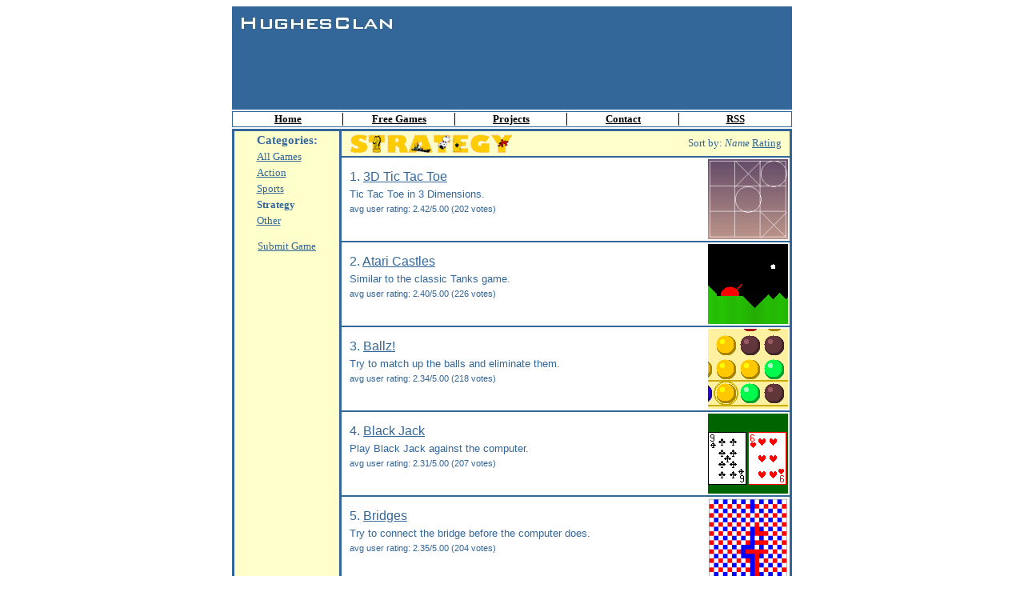

--- FILE ---
content_type: text/html; charset=UTF-8
request_url: https://games.hughesclan.com/strategy_games.php?gstrategy=alph
body_size: 4235
content:
<!DOCTYPE HTML PUBLIC "-//W3C//DTD HTML 4.01 Transitional//EN">
<html>
<head>
<title>Strategy Games - HughesClan</title>
<META HTTP-EQUIV="Content-Type" CONTENT="text/html; charset=ISO-8859-1">
<META name="Description" content="A large collection of the best free Java and Flash strategy games on the Internet">
<META name="Keywords" content="online games, Free Games, java games, action, strategy, sports, miscellaneous, multiplayer, no downloading, download">

<link rel="alternate" title="Top 10 Rated Games - HughesClan" href="//games.hughesclan.com/rss/top_games.xml" type="application/rss+xml">
<link rel="alternate" title="Action Games (Top 5) - HughesClan" href="//games.hughesclan.com/rss/action_games.xml" type="application/rss+xml">
<link rel="alternate" title="Sports Games (Top 5) - HughesClan" href="//games.hughesclan.com/rss/sports_games.xml" type="application/rss+xml">
<link rel="alternate" title="Strategy Games (Top 5) - HughesClan" href="//games.hughesclan.com/rss/strategy_games.xml" type="application/rss+xml">
<link rel="alternate" title="Other Games (Top 5) - HughesClan" href="//games.hughesclan.com/rss/misc_games.xml" type="application/rss+xml">

<script type="text/javascript">
<!--
function createWin(popURL, winGame)
{
	window.open(popURL,winGame,"top=0,left=0,toolbar=0,location=0,directories=0,status=0,menubar=0,width=450,height=400,scrollbars=no,resizable=no");
}
// -->
</script>

<link rel="stylesheet" type="text/css" href="//www.hughesclan.com/css/common_style.css">
<link rel="stylesheet" type="text/css" href="./css/nav_style.css">

</head>

<body link="#336699" vlink="#000000" alink="#336699" text="#336699">

<div align="center">
<table width="700" border="0" cellpadding="0" cellspacing="0">

<tr>
<td height="30" width="700" bgcolor="#336699" valign="bottom"><img border="0" src="//www.hughesclan.com/images/mhughesclan.jpg" width="201" height="53" alt="HughesClan">

<div align=center>
<script async src="//pagead2.googlesyndication.com/pagead/js/adsbygoogle.js"></script>
<!-- TopBanner -->
<ins class="adsbygoogle"
     style="display:inline-block;width:468px;height:60px"
     data-ad-client="ca-pub-1450684570545501"
     data-ad-slot="7264092960"></ins>
<script>
(adsbygoogle = window.adsbygoogle || []).push({});
</script>
</div>
<br>

</td>
</tr>

<tr>
<td align="left" bgcolor="#336699" width="700">
</td>
</tr>
</table>

<table width="700">
<tr>
<td width="700" height="11" bgcolor="#336699" align="center">

<table width="698" cellpadding="0" cellspacing="1" bgcolor="white"
border="0">
<tr align="center">
<td class=top_links width="140"><b><a href="//www.hughesclan.com/" class=top_bar>Home</a></b></td>
<td class=top_links width="140"><b><a href="//games.hughesclan.com" class=top_bar>Free Games</a></b></td>
<td class=top_links width="140"><b><a href="//www.hughesclan.com/projects" class=top_bar>Projects</a></b></td>
<td class=top_links width="140"><b><a href="//www.hughesclan.com/contact" class=top_bar>Contact</a></b></td>
<td class=top_links_right width="140"><b><a href="//www.hughesclan.com/rss" class=top_bar>RSS</a></b></td>
</tr>
</table>
</td>
</tr>
</table>

<center>
<table cellspacing="0" cellpadding="0" border="0" bgcolor="#336699" width="620">
<tr>
<td width="700">
<div align="center">
<center>
<table width="700" style='color: #336699; margin-top: 0' cellpadding="0" cellspacing="3" border="0" bgcolor="#336699">
<tr align="left" valign="top">
<td width="140" bgcolor="#FFFFCC">

<table border="0" align="center" bgcolor="FFFFCC">
<tr><td class="category" colspan="2"><b>Categories:</b>

<tr><td>
<p align="left">
<a href="//games.hughesclan.com/all_games.php">All Games</a>    
</p>

<tr><td>
<p align="left">
<a href="//games.hughesclan.com/action_games.php">Action</a>  
</p>

<tr><td>
<p align="left">
<a href="//games.hughesclan.com/sports_games.php">Sports</a>  
</p>

<tr><td>
<p align="left">
<b>Strategy</b>  
</p>

<tr><td>
<p align="left">
<a href="//games.hughesclan.com/misc_games.php">Other</a>  
</p>
</table>

<p align="center"><a href='#' target='_self' onClick="javascript:createWin('//games.hughesclan.com/submit.php','popup')">Submit Game</a></p>


<p align="center">

<script async
src="//pagead2.googlesyndication.com/pagead/js/adsbygoogle.js"></script>
<!-- LeftBannerLong -->
<ins class="adsbygoogle"
     style="display:inline-block;width:120px;height:600px"
     data-ad-client="ca-pub-1450684570545501"
     data-ad-slot="8461624567"></ins>
<script>
(adsbygoogle = window.adsbygoogle || []).push({});
</script>

</p>


<p align="center">
    <a href="http://validator.w3.org/check?uri=referer"><img
        src="//www.hughesclan.com/images/valid-html401-blue.png"
        alt="Valid HTML 4.01 Transitional" height="31" width="88" border="0"></a>
</p>

<p align="center">
 <a href="http://jigsaw.w3.org/css-validator/check/referer">
  <img style="border:0;width:88px;height:31px"
       src="//www.hughesclan.com/images/valid-css-blue.png"
       alt="Valid CSS!" />
 </a>
</p>

</td>
<td width="560" bgcolor="#FFFFFF" align="left">

<div class="headers" align="center">
<table border="0" cellspacing="0" cellpadding="0" width="540" bgcolor="#FFFFCC">
<tr>
    <td bgcolor="#FFFFCC" height="31" width="215"><p align="left">
    <img src="//www.hughesclan.com/images/minstrategytrans.gif" alt="Strategy Games" border="0" width="205" height="25"></p>
    </td>
    
    <td bgcolor="#FFFFCC"><p align="right">
    <a>Sort by:</a> <i>Name</i> <a href="//games.hughesclan.com/strategy_games.php?gstrategy=rate">Rating</a></p>
    </td>
</tr>
</table>
</div>
<table class="generic_table" width="560" cellpadding="0" cellspacing="0">
	<tr>
              <td height="104" width="560">
              <a class="link" href="//games.hughesclan.com/3dtictactoe">
              <span style="float:right;margin: 2px 2px 2px 0px;">
              <img src="./images/3dtictactoe.png" alt="3D Tic Tac Toe" border="0" width="100" height="100" ></span>
              <span style="float:left;"><span class="span1">1. <span style="text-decoration:underline">3D Tic Tac Toe</span></span>
              <span class="span2">Tic Tac Toe in 3 Dimensions.</span><span class="span3">avg user rating: 2.42/5.00 (202 votes)</span></span>
              </a>
              </td>
              </tr><tr>
              <td height="104" width="560">
              <a class="link" href="//games.hughesclan.com/castles">
              <span style="float:right;margin: 2px 2px 2px 0px;">
              <img src="./images/castles.png" alt="Atari Castles" border="0" width="100" height="100" ></span>
              <span style="float:left;"><span class="span1">2. <span style="text-decoration:underline">Atari Castles</span></span>
              <span class="span2">Similar to the classic Tanks game.</span><span class="span3">avg user rating: 2.40/5.00 (226 votes)</span></span>
              </a>
              </td>
              </tr><tr>
              <td height="104" width="560">
              <a class="link" href="//games.hughesclan.com/ballz">
              <span style="float:right;margin: 2px 2px 2px 0px;">
              <img src="./images/ballz.png" alt="Ballz!" border="0" width="100" height="100" ></span>
              <span style="float:left;"><span class="span1">3. <span style="text-decoration:underline">Ballz!</span></span>
              <span class="span2">Try to match up the balls and eliminate them.</span><span class="span3">avg user rating: 2.34/5.00 (218 votes)</span></span>
              </a>
              </td>
              </tr><tr>
              <td height="104" width="560">
              <a class="link" href="//games.hughesclan.com/blackjack">
              <span style="float:right;margin: 2px 2px 2px 0px;">
              <img src="./images/blackjack.png" alt="Black Jack" border="0" width="100" height="100" ></span>
              <span style="float:left;"><span class="span1">4. <span style="text-decoration:underline">Black Jack</span></span>
              <span class="span2">Play Black Jack against the computer.</span><span class="span3">avg user rating: 2.31/5.00 (207 votes)</span></span>
              </a>
              </td>
              </tr><tr>
              <td height="104" width="560">
              <a class="link" href="//games.hughesclan.com/bridges">
              <span style="float:right;margin: 2px 2px 2px 0px;">
              <img src="./images/bridges.png" alt="Bridges" border="0" width="100" height="100" ></span>
              <span style="float:left;"><span class="span1">5. <span style="text-decoration:underline">Bridges</span></span>
              <span class="span2">Try to connect the bridge before the computer does.</span><span class="span3">avg user rating: 2.35/5.00 (204 votes)</span></span>
              </a>
              </td>
              </tr><tr>
              <td height="104" width="560">
              <a class="link" href="//games.hughesclan.com/canoeclobber">
              <span style="float:right;margin: 2px 2px 2px 0px;">
              <img src="./images/canoeclobber.png" alt="CanoeClobber" border="0" width="100" height="100" ></span>
              <span style="float:left;"><span class="span1">6. <span style="text-decoration:underline">CanoeClobber</span></span>
              <span class="span2">Navigate down the river in this unique game.</span><span class="span3">avg user rating: 2.23/5.00 (201 votes)</span></span>
              </a>
              </td>
              </tr><tr>
              <td height="104" width="560">
              <a class="link" href="//games.hughesclan.com/checkers">
              <span style="float:right;margin: 2px 2px 2px 0px;">
              <img src="./images/checkers.png" alt="Checkers" border="0" width="100" height="100" ></span>
              <span style="float:left;"><span class="span1">7. <span style="text-decoration:underline">Checkers</span></span>
              <span class="span2">Play checkers against the computer.</span><span class="span3">avg user rating: 2.31/5.00 (201 votes)</span></span>
              </a>
              </td>
              </tr><tr>
              <td height="104" width="560">
              <a class="link" href="//games.hughesclan.com/chess">
              <span style="float:right;margin: 2px 2px 2px 0px;">
              <img src="./images/chess.png" alt="Chess" border="0" width="100" height="100" ></span>
              <span style="float:left;"><span class="span1">8. <span style="text-decoration:underline">Chess</span></span>
              <span class="span2">Play chess against the computer.</span><span class="span3">avg user rating: 2.75/5.00 (296 votes)</span></span>
              </a>
              </td>
              </tr><tr>
              <td height="104" width="560">
              <a class="link" href="//games.hughesclan.com/concentration">
              <span style="float:right;margin: 2px 2px 2px 0px;">
              <img src="./images/concentration.png" alt="Concentration" border="0" width="100" height="100" ></span>
              <span style="float:left;"><span class="span1">9. <span style="text-decoration:underline">Concentration</span></span>
              <span class="span2">Try to match the cards with the same pictures.</span><span class="span3">avg user rating: 2.43/5.00 (220 votes)</span></span>
              </a>
              </td>
              </tr><tr>
              <td height="104" width="560">
              <a class="link" href="//games.hughesclan.com/connect">
              <span style="float:right;margin: 2px 2px 2px 0px;">
              <img src="./images/connect.png" alt="Connect 4" border="0" width="100" height="100" ></span>
              <span style="float:left;"><span class="span1">10. <span style="text-decoration:underline">Connect 4</span></span>
              <span class="span2">Play Connect 4 against the computer.</span><span class="span3">avg user rating: 2.31/5.00 (212 votes)</span></span>
              </a>
              </td>
              </tr><tr>
              <td height="104" width="560">
              <a class="link" href="//games.hughesclan.com/eliminator">
              <span style="float:right;margin: 2px 2px 2px 0px;">
              <img src="./images/eliminator.png" alt="Eliminator" border="0" width="100" height="100" ></span>
              <span style="float:left;"><span class="span1">11. <span style="text-decoration:underline">Eliminator</span></span>
              <span class="span2">Eliminate all the balls.</span><span class="span3">avg user rating: 2.29/5.00 (207 votes)</span></span>
              </a>
              </td>
              </tr><tr>
              <td height="104" width="560">
              <a class="link" href="//games.hughesclan.com/freecell">
              <span style="float:right;margin: 2px 2px 2px 0px;">
              <img src="./images/freecell.png" alt="Freecell" border="0" width="100" height="100" ></span>
              <span style="float:left;"><span class="span1">12. <span style="text-decoration:underline">Freecell</span></span>
              <span class="span2">Play Freecell against the computer.</span><span class="span3">avg user rating: 2.35/5.00 (210 votes)</span></span>
              </a>
              </td>
              </tr><tr>
              <td height="104" width="560">
              <a class="link" href="//games.hughesclan.com/frogger">
              <span style="float:right;margin: 2px 2px 2px 0px;">
              <img src="./images/frogger.png" alt="Frogger" border="0" width="100" height="100" ></span>
              <span style="float:left;"><span class="span1">13. <span style="text-decoration:underline">Frogger</span></span>
              <span class="span2">The classic Frogger arcade game.</span><span class="span3">avg user rating: 2.54/5.00 (236 votes)</span></span>
              </a>
              </td>
              </tr><tr>
              <td height="104" width="560">
              <a class="link" href="//games.hughesclan.com/gemgame">
              <span style="float:right;margin: 2px 2px 2px 0px;">
              <img src="./images/gemgame.png" alt="GemGame" border="0" width="100" height="100" ></span>
              <span style="float:left;"><span class="span1">14. <span style="text-decoration:underline">GemGame</span></span>
              <span class="span2">A Bejeweled clone.</span><span class="span3">avg user rating: 2.57/5.00 (273 votes)</span></span>
              </a>
              </td>
              </tr><tr>
              <td height="104" width="560">
              <a class="link" href="//games.hughesclan.com/joggle">
              <span style="float:right;margin: 2px 2px 2px 0px;">
              <img src="./images/joggle.png" alt="Joggle" border="0" width="100" height="100" ></span>
              <span style="float:left;"><span class="span1">15. <span style="text-decoration:underline">Joggle</span></span>
              <span class="span2">Find words like in the board game.</span><span class="span3">avg user rating: 2.39/5.00 (210 votes)</span></span>
              </a>
              </td>
              </tr><tr>
              <td height="104" width="560">
              <a class="link" href="//games.hughesclan.com/lights">
              <span style="float:right;margin: 2px 2px 2px 0px;">
              <img src="./images/lights.png" alt="Lightz Out" border="0" width="100" height="100" ></span>
              <span style="float:left;"><span class="span1">16. <span style="text-decoration:underline">Lightz Out</span></span>
              <span class="span2">Try to make all the lights on the board light up.</span><span class="span3">avg user rating: 2.27/5.00 (208 votes)</span></span>
              </a>
              </td>
              </tr><tr>
              <td height="104" width="560">
              <a class="link" href="//games.hughesclan.com/lode">
              <span style="float:right;margin: 2px 2px 2px 0px;">
              <img src="./images/lode.png" alt="Lode Runner" border="0" width="100" height="100" ></span>
              <span style="float:left;"><span class="span1">17. <span style="text-decoration:underline">Lode Runner</span></span>
              <span class="span2">Collect all the gold and kill the monks.</span><span class="span3">avg user rating: 2.59/5.00 (248 votes)</span></span>
              </a>
              </td>
              </tr><tr>
              <td height="104" width="560">
              <a class="link" href="//games.hughesclan.com/mahjong">
              <span style="float:right;margin: 2px 2px 2px 0px;">
              <img src="./images/mahjong.png" alt="Mahjong" border="0" width="100" height="100" ></span>
              <span style="float:left;"><span class="span1">18. <span style="text-decoration:underline">Mahjong</span></span>
              <span class="span2">The classic tile game.</span><span class="span3">avg user rating: 2.80/5.00 (367 votes)</span></span>
              </a>
              </td>
              </tr><tr>
              <td height="104" width="560">
              <a class="link" href="//games.hughesclan.com/mastermind">
              <span style="float:right;margin: 2px 2px 2px 0px;">
              <img src="./images/mastermind.png" alt="Mastermind" border="0" width="100" height="100" ></span>
              <span style="float:left;"><span class="span1">19. <span style="text-decoration:underline">Mastermind</span></span>
              <span class="span2">Match the pegs just like the board game.</span><span class="span3">avg user rating: 2.37/5.00 (207 votes)</span></span>
              </a>
              </td>
              </tr><tr>
              <td height="104" width="560">
              <a class="link" href="//games.hughesclan.com/matches">
              <span style="float:right;margin: 2px 2px 2px 0px;">
              <img src="./images/matches.png" alt="Matches" border="0" width="100" height="100" ></span>
              <span style="float:left;"><span class="span1">20. <span style="text-decoration:underline">Matches</span></span>
              <span class="span2">Can you make the computer take the last match?</span><span class="span3">avg user rating: 2.36/5.00 (199 votes)</span></span>
              </a>
              </td>
              </tr><tr>
              <td height="104" width="560">
              <a class="link" href="//games.hughesclan.com/maxmerge">
              <span style="float:right;margin: 2px 2px 2px 0px;">
              <img src="./images/maxmerge.png" alt="MaxMerge" border="0" width="100" height="100" ></span>
              <span style="float:left;"><span class="span1">21. <span style="text-decoration:underline">MaxMerge</span></span>
              <span class="span2">Eliminate all the balls by clicking on the matching groups.</span><span class="span3">avg user rating: 2.59/5.00 (283 votes)</span></span>
              </a>
              </td>
              </tr><tr>
              <td height="104" width="560">
              <a class="link" href="//games.hughesclan.com/minesweep">
              <span style="float:right;margin: 2px 2px 2px 0px;">
              <img src="./images/minesweep.png" alt="Minesweeper" border="0" width="100" height="100" ></span>
              <span style="float:left;"><span class="span1">22. <span style="text-decoration:underline">Minesweeper</span></span>
              <span class="span2">Everyone's favorite time-waster.</span><span class="span3">avg user rating: 2.24/5.00 (192 votes)</span></span>
              </a>
              </td>
              </tr><tr>
              <td height="104" width="560">
              <a class="link" href="//games.hughesclan.com/mumbojumbo">
              <span style="float:right;margin: 2px 2px 2px 0px;">
              <img src="./images/mumbojumbo.png" alt="Mumbo Jumbo" border="0" width="100" height="100" ></span>
              <span style="float:left;"><span class="span1">23. <span style="text-decoration:underline">Mumbo Jumbo</span></span>
              <span class="span2">Try to form as many words as you can in this word scramble.</span><span class="span3">avg user rating: 2.34/5.00 (225 votes)</span></span>
              </a>
              </td>
              </tr><tr>
              <td height="104" width="560">
              <a class="link" href="//games.hughesclan.com/othello">
              <span style="float:right;margin: 2px 2px 2px 0px;">
              <img src="./images/othello.png" alt="Othello" border="0" width="100" height="100" ></span>
              <span style="float:left;"><span class="span1">24. <span style="text-decoration:underline">Othello</span></span>
              <span class="span2">Based on the board game.</span><span class="span3">avg user rating: 2.50/5.00 (234 votes)</span></span>
              </a>
              </td>
              </tr><tr>
              <td height="104" width="560">
              <a class="link" href="//games.hughesclan.com/pacman">
              <span style="float:right;margin: 2px 2px 2px 0px;">
              <img src="./images/pacman.png" alt="Pacman" border="0" width="100" height="100" ></span>
              <span style="float:left;"><span class="span1">25. <span style="text-decoration:underline">Pacman</span></span>
              <span class="span2">The best online version of the arcade classic.</span><span class="span3">avg user rating: 2.49/5.00 (254 votes)</span></span>
              </a>
              </td>
              </tr><tr>
              <td height="104" width="560">
              <a class="link" href="//games.hughesclan.com/pannerotto">
              <span style="float:right;margin: 2px 2px 2px 0px;">
              <img src="./images/pannerotto.png" alt="PanneRotto!" border="0" width="100" height="100" ></span>
              <span style="float:left;"><span class="span1">26. <span style="text-decoration:underline">PanneRotto!</span></span>
              <span class="span2">Play PanneRotto!</span><span class="span3">avg user rating: 2.18/5.00 (202 votes)</span></span>
              </a>
              </td>
              </tr><tr>
              <td height="104" width="560">
              <a class="link" href="//games.hughesclan.com/poker">
              <span style="float:right;margin: 2px 2px 2px 0px;">
              <img src="./images/poker.png" alt="Poker" border="0" width="100" height="100" ></span>
              <span style="float:left;"><span class="span1">27. <span style="text-decoration:underline">Poker</span></span>
              <span class="span2">Play Poker against the computer.</span><span class="span3">avg user rating: 2.42/5.00 (231 votes)</span></span>
              </a>
              </td>
              </tr><tr>
              <td height="104" width="560">
              <a class="link" href="//games.hughesclan.com/diamond">
              <span style="float:right;margin: 2px 2px 2px 0px;">
              <img src="./images/diamond.png" alt="Rich Diamond Lite" border="0" width="100" height="100" ></span>
              <span style="float:left;"><span class="span1">28. <span style="text-decoration:underline">Rich Diamond Lite</span></span>
              <span class="span2">An interesting maze/adventure game.</span><span class="span3">avg user rating: 2.39/5.00 (222 votes)</span></span>
              </a>
              </td>
              </tr><tr>
              <td height="104" width="560">
              <a class="link" href="//games.hughesclan.com/risky">
              <span style="float:right;margin: 2px 2px 2px 0px;">
              <img src="./images/risky.png" alt="Risky Planet" border="0" width="100" height="100" ></span>
              <span style="float:left;"><span class="span1">29. <span style="text-decoration:underline">Risky Planet</span></span>
              <span class="span2">A RTS game in Java.</span><span class="span3">avg user rating: 2.29/5.00 (209 votes)</span></span>
              </a>
              </td>
              </tr><tr>
              <td height="104" width="560">
              <a class="link" href="//games.hughesclan.com/rushhour">
              <span style="float:right;margin: 2px 2px 2px 0px;">
              <img src="./images/rushhour.png" alt="Rush Hour" border="0" width="100" height="100" ></span>
              <span style="float:left;"><span class="span1">30. <span style="text-decoration:underline">Rush Hour</span></span>
              <span class="span2">Try to move the cars out of the way.</span><span class="span3">avg user rating: 2.61/5.00 (274 votes)</span></span>
              </a>
              </td>
              </tr><tr>
              <td height="104" width="560">
              <a class="link" href="//games.hughesclan.com/sheepdog">
              <span style="float:right;margin: 2px 2px 2px 0px;">
              <img src="./images/sheepdog.png" alt="Sheep Dog" border="0" width="100" height="100" ></span>
              <span style="float:left;"><span class="span1">31. <span style="text-decoration:underline">Sheep Dog</span></span>
              <span class="span2">Use the dog to herd the sheep in this wacky game!</span><span class="span3">avg user rating: 2.64/5.00 (277 votes)</span></span>
              </a>
              </td>
              </tr><tr>
              <td height="104" width="560">
              <a class="link" href="//games.hughesclan.com/siji">
              <span style="float:right;margin: 2px 2px 2px 0px;">
              <img src="./images/siji.png" alt="Siji" border="0" width="100" height="100" ></span>
              <span style="float:left;"><span class="span1">32. <span style="text-decoration:underline">Siji</span></span>
              <span class="span2">Siji means "one" in Javanesse.</span><span class="span3">avg user rating: 2.09/5.00 (179 votes)</span></span>
              </a>
              </td>
              </tr><tr>
              <td height="104" width="560">
              <a class="link" href="//games.hughesclan.com/simon">
              <span style="float:right;margin: 2px 2px 2px 0px;">
              <img src="./images/simon.png" alt="Simon" border="0" width="100" height="100" ></span>
              <span style="float:left;"><span class="span1">33. <span style="text-decoration:underline">Simon</span></span>
              <span class="span2">Repeat the light pattern as long as you can.</span><span class="span3">avg user rating: 2.37/5.00 (212 votes)</span></span>
              </a>
              </td>
              </tr><tr>
              <td height="104" width="560">
              <a class="link" href="//games.hughesclan.com/slide">
              <span style="float:right;margin: 2px 2px 2px 0px;">
              <img src="./images/slide.png" alt="Slide" border="0" width="100" height="100" ></span>
              <span style="float:left;"><span class="span1">34. <span style="text-decoration:underline">Slide</span></span>
              <span class="span2">Try to eliminate all the dice by matching them.</span><span class="span3">avg user rating: 2.24/5.00 (198 votes)</span></span>
              </a>
              </td>
              </tr><tr>
              <td height="104" width="560">
              <a class="link" href="//games.hughesclan.com/sokoban">
              <span style="float:right;margin: 2px 2px 2px 0px;">
              <img src="./images/sokoban.png" alt="Sokoban" border="0" width="100" height="100" ></span>
              <span style="float:left;"><span class="span1">35. <span style="text-decoration:underline">Sokoban</span></span>
              <span class="span2">Put all the objects in their place.</span><span class="span3">avg user rating: 2.26/5.00 (197 votes)</span></span>
              </a>
              </td>
              </tr><tr>
              <td height="104" width="560">
              <a class="link" href="//games.hughesclan.com/solitaire">
              <span style="float:right;margin: 2px 2px 2px 0px;">
              <img src="./images/solitaire.png" alt="Solitaire" border="0" width="100" height="100" ></span>
              <span style="float:left;"><span class="span1">36. <span style="text-decoration:underline">Solitaire</span></span>
              <span class="span2">A solitaire game with many options.</span><span class="span3">avg user rating: 2.51/5.00 (235 votes)</span></span>
              </a>
              </td>
              </tr><tr>
              <td height="104" width="560">
              <a class="link" href="//games.hughesclan.com/sudoku">
              <span style="float:right;margin: 2px 2px 2px 0px;">
              <img src="./images/sudoku.png" alt="Sudoku" border="0" width="100" height="100" ></span>
              <span style="float:left;"><span class="span1">37. <span style="text-decoration:underline">Sudoku</span></span>
              <span class="span2">Just like the newspaper versions!</span><span class="span3">avg user rating: 2.51/5.00 (237 votes)</span></span>
              </a>
              </td>
              </tr><tr>
              <td height="104" width="560">
              <a class="link" href="//games.hughesclan.com/tetris">
              <span style="float:right;margin: 2px 2px 2px 0px;">
              <img src="./images/tetris.png" alt="Tetris" border="0" width="100" height="100" ></span>
              <span style="float:left;"><span class="span1">38. <span style="text-decoration:underline">Tetris</span></span>
              <span class="span2">The arcade classic!</span><span class="span3">avg user rating: 2.76/5.00 (377 votes)</span></span>
              </a>
              </td>
              </tr><tr>
              <td height="104" width="560">
              <a class="link" href="//games.hughesclan.com/tron">
              <span style="float:right;margin: 2px 2px 2px 0px;">
              <img src="./images/tron.png" alt="Tron" border="0" width="100" height="100" ></span>
              <span style="float:left;"><span class="span1">39. <span style="text-decoration:underline">Tron</span></span>
              <span class="span2">The arcade classic based off the movie.</span><span class="span3">avg user rating: 2.29/5.00 (223 votes)</span></span>
              </a>
              </td>
              </tr><tr>
              <td height="104" width="560">
              <a class="link" href="//games.hughesclan.com/cube">
              <span style="float:right;margin: 2px 2px 2px 0px;">
              <img src="./images/cube.png" alt="Virtual Cube" border="0" width="100" height="100" ></span>
              <span style="float:left;"><span class="span1">40. <span style="text-decoration:underline">Virtual Cube</span></span>
              <span class="span2">Solve the Rubik's cube.</span><span class="span3">avg user rating: 2.34/5.00 (210 votes)</span></span>
              </a>
              </td>
              </tr><tr>
              <td height="104" width="560">
              <a class="link" href="//games.hughesclan.com/wordsearch">
              <span style="float:right;margin: 2px 2px 2px 0px;">
              <img src="./images/wordsearch.png" alt="Word Search" border="0" width="100" height="100" ></span>
              <span style="float:left;"><span class="span1">41. <span style="text-decoration:underline">Word Search</span></span>
              <span class="span2">Find all the words in the puzzle.</span><span class="span3">avg user rating: 2.49/5.00 (211 votes)</span></span>
              </a>
              </td>
              </tr><tr>
              <td height="104" width="560">
              <a class="link" href="//games.hughesclan.com/worms">
              <span style="float:right;margin: 2px 2px 2px 0px;">
              <img src="./images/worms.png" alt="World Wide Worms" border="0" width="100" height="100" ></span>
              <span style="float:left;"><span class="span1">42. <span style="text-decoration:underline">World Wide Worms</span></span>
              <span class="span2">A Snake/Nibbles clone.</span><span class="span3">avg user rating: 2.36/5.00 (203 votes)</span></span>
              </a>
              </td>
              </tr></table>

</td>
</tr>
</table>
</center>
</div>
</td>
</tr>
</table>
</center>

</div>

<div align="center">
<center>
<table width="700" class=footer>
<tr>
<td class=footer_text>&copy;2007 HughesClan.&nbsp; All rights reserved.</td>
</tr>
</table>
</center>
</div>
<script defer src="https://static.cloudflareinsights.com/beacon.min.js/vcd15cbe7772f49c399c6a5babf22c1241717689176015" integrity="sha512-ZpsOmlRQV6y907TI0dKBHq9Md29nnaEIPlkf84rnaERnq6zvWvPUqr2ft8M1aS28oN72PdrCzSjY4U6VaAw1EQ==" data-cf-beacon='{"version":"2024.11.0","token":"148d014e2f25444bbfdb0db825646a09","r":1,"server_timing":{"name":{"cfCacheStatus":true,"cfEdge":true,"cfExtPri":true,"cfL4":true,"cfOrigin":true,"cfSpeedBrain":true},"location_startswith":null}}' crossorigin="anonymous"></script>
</body>
</html>


--- FILE ---
content_type: text/html; charset=utf-8
request_url: https://www.google.com/recaptcha/api2/aframe
body_size: 266
content:
<!DOCTYPE HTML><html><head><meta http-equiv="content-type" content="text/html; charset=UTF-8"></head><body><script nonce="5N6edGMTm3zX2sErVrbN7w">/** Anti-fraud and anti-abuse applications only. See google.com/recaptcha */ try{var clients={'sodar':'https://pagead2.googlesyndication.com/pagead/sodar?'};window.addEventListener("message",function(a){try{if(a.source===window.parent){var b=JSON.parse(a.data);var c=clients[b['id']];if(c){var d=document.createElement('img');d.src=c+b['params']+'&rc='+(localStorage.getItem("rc::a")?sessionStorage.getItem("rc::b"):"");window.document.body.appendChild(d);sessionStorage.setItem("rc::e",parseInt(sessionStorage.getItem("rc::e")||0)+1);localStorage.setItem("rc::h",'1768771165106');}}}catch(b){}});window.parent.postMessage("_grecaptcha_ready", "*");}catch(b){}</script></body></html>

--- FILE ---
content_type: text/css
request_url: https://www.hughesclan.com/css/common_style.css
body_size: -270
content:
.top_links {
    border-right: 1px solid black;
    background:white;
    color: black;
    text-align: center;
}

.top_links_right {
    background:white;
    color: black;
    text-align: center;
}

a.top_bar:link, a.top_bar:visited, a.top_bar:hover, a.top_bar:active { color: black; }

BODY, P, TD {
    font-family: Verdana;
    font-size: 10pt;
    color: #336699}
    
.footer_text {
    font-family: Verdana; 
    font-size: 8pt;
    color: white;
    text-align: center;
    width: 700px;
}

.footer {
    margin-top: 2px;
    background: #336699;
}

--- FILE ---
content_type: text/css
request_url: https://games.hughesclan.com/css/nav_style.css
body_size: 37
content:
.headers{
width: 560px;
font-size: 8pt;
font-family: Verdana;
font-weight: bold;
border-bottom: 1px solid #336699;
background-color: #FFFFCC;
}

.table_headers {
width: 560px;
border-bottom: 1px solid #336699;
border-top: 1px solid #336699;
background-color: #FFFFCC;
text-align: center;
}

#top_table_header {
border-top: 0px;
}

.table_header_span {
font-size: 14pt;
font-family: Verdana;
font-weight: bold;

}

.generic_table td {
background-color:#FFFFFF;
border:1px solid #336699;
border-left: 0px;
border-right: 0px;
width: 560px;
}

a.link {
display:block;
width:100%;
height:100%;
font-family:verdana,arial,helvetica,sans-serif;
color:#336699;
text-decoration:none;
cursor:pointer;
}

a.link .span1 {
display:block;
font-size:12pt;
padding:15px 10px 0px 10px;
}

.span2 {
display:block;
padding: 5px 10px 0px 10px;
font-size:10pt;
cursor:pointer;
}

.span3 {
display:block;
padding: 5px 10px 0px 10px;
font-size:8pt;
cursor:pointer;
}

.cat_table td {
background-color:#FFFFFF;
}

.cat_span {
display:block;
text-align:center;
padding:5px 5px 5px 5px;
cursor:pointer;
}

#cat_other {
color:#00FF00;
border-left:1px solid #336699;
border-top:1px solid #336699;
border-bottom:1px solid #336699;
}
#cat_sports {
color:#FFA500;
border-left:1px solid #336699;
border-top:1px solid #336699;
border-bottom:1px solid #336699;
}
#cat_action {
color:#FF0000;
border-right:1px solid #336699;
border-top:1px solid #336699;
border-bottom:1px solid #336699;
}
#cat_strategy {
color:#FFD700;
border-right:1px solid #336699;
border-top:1px solid #336699;
border-bottom:1px solid #336699;
}

a.cat_link {
display:block;
width:100%;
height:100%;
font-family: Verdana;
font-size: 18pt;
font-weight: bold;
text-decoration:none;
cursor:pointer;
}

a.cat_link:hover {
background-color:#336699;
color:#FFFFFF;
}

a.link:hover {
background-color:#336699;
color:#FFFFFF;
}

.category {
    font-size: 11pt;
}

.nav_links {
    font-size: 10pt;
}